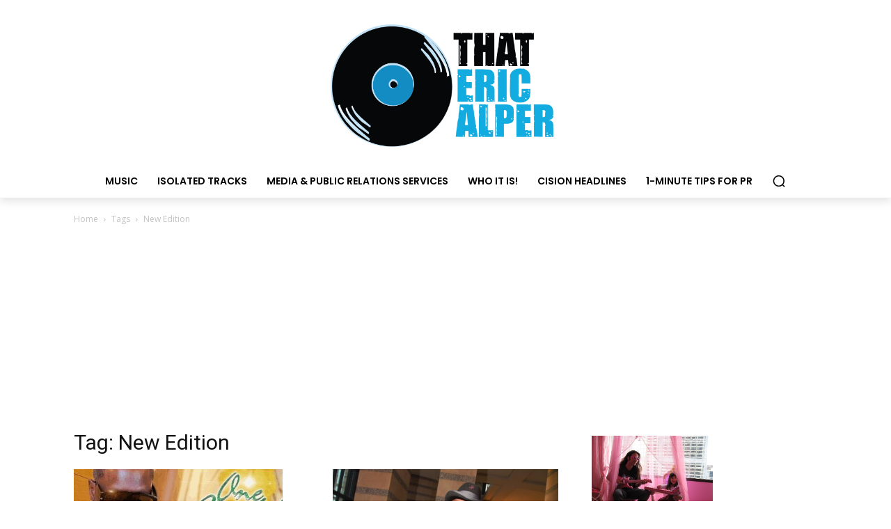

--- FILE ---
content_type: text/html; charset=utf-8
request_url: https://www.google.com/recaptcha/api2/aframe
body_size: 267
content:
<!DOCTYPE HTML><html><head><meta http-equiv="content-type" content="text/html; charset=UTF-8"></head><body><script nonce="OleeqCM_Vv1Xtsjn4o_Gvw">/** Anti-fraud and anti-abuse applications only. See google.com/recaptcha */ try{var clients={'sodar':'https://pagead2.googlesyndication.com/pagead/sodar?'};window.addEventListener("message",function(a){try{if(a.source===window.parent){var b=JSON.parse(a.data);var c=clients[b['id']];if(c){var d=document.createElement('img');d.src=c+b['params']+'&rc='+(localStorage.getItem("rc::a")?sessionStorage.getItem("rc::b"):"");window.document.body.appendChild(d);sessionStorage.setItem("rc::e",parseInt(sessionStorage.getItem("rc::e")||0)+1);localStorage.setItem("rc::h",'1765739740135');}}}catch(b){}});window.parent.postMessage("_grecaptcha_ready", "*");}catch(b){}</script></body></html>